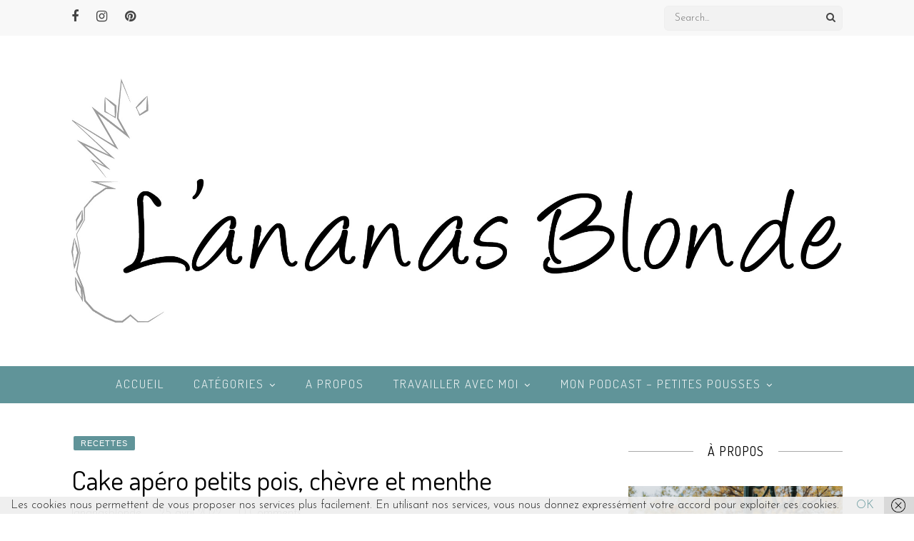

--- FILE ---
content_type: text/html; charset=UTF-8
request_url: https://lananasblonde.com/cake-apero-petits-pois-chevre-menthe/
body_size: 16656
content:
<!DOCTYPE html>
<html lang="fr-FR">
<head>
    	<meta charset="UTF-8">
	<meta http-equiv="X-UA-Compatible" content="IE=edge">
	<meta name="viewport" content="width=device-width, initial-scale=1">

	<link rel="profile" href="http://gmpg.org/xfn/11" />
	
	<link rel="pingback" href="https://lananasblonde.com/xmlrpc.php" />
	
	<meta name='robots' content='index, follow, max-image-preview:large, max-snippet:-1, max-video-preview:-1' />

	<!-- This site is optimized with the Yoast SEO plugin v26.6 - https://yoast.com/wordpress/plugins/seo/ -->
	<title>Cake apéro petits pois, chèvre et menthe - L&#039;ananas blonde</title>
	<meta name="description" content="Une recette de cake apéro aux petits pois, fromage de chèvre et menthe garantie moelleuse et surtout pas sèche." />
	<link rel="canonical" href="https://lananasblonde.com/cake-apero-petits-pois-chevre-menthe/" />
	<meta property="og:locale" content="fr_FR" />
	<meta property="og:type" content="article" />
	<meta property="og:title" content="Cake apéro petits pois, chèvre et menthe - L&#039;ananas blonde" />
	<meta property="og:description" content="Une recette de cake apéro aux petits pois, fromage de chèvre et menthe garantie moelleuse et surtout pas sèche." />
	<meta property="og:url" content="https://lananasblonde.com/cake-apero-petits-pois-chevre-menthe/" />
	<meta property="og:site_name" content="L&#039;ananas blonde" />
	<meta property="article:publisher" content="https://fr-fr.facebook.com/lananasblonde/" />
	<meta property="article:author" content="https://www.facebook.com/lananasblonde/" />
	<meta property="article:published_time" content="2022-04-25T06:00:00+00:00" />
	<meta property="og:image" content="https://lananasblonde.com/wp-content/uploads/2022/04/lananasblonde-cake-sale-petitspois-chevre-menthe-scaled.jpg" />
	<meta property="og:image:width" content="2560" />
	<meta property="og:image:height" content="1707" />
	<meta property="og:image:type" content="image/jpeg" />
	<meta name="author" content="lananasblonde" />
	<meta name="twitter:card" content="summary_large_image" />
	<meta name="twitter:label1" content="Écrit par" />
	<meta name="twitter:data1" content="lananasblonde" />
	<meta name="twitter:label2" content="Durée de lecture estimée" />
	<meta name="twitter:data2" content="3 minutes" />
	<script type="application/ld+json" class="yoast-schema-graph">{"@context":"https://schema.org","@graph":[{"@type":"WebPage","@id":"https://lananasblonde.com/cake-apero-petits-pois-chevre-menthe/","url":"https://lananasblonde.com/cake-apero-petits-pois-chevre-menthe/","name":"Cake apéro petits pois, chèvre et menthe - L&#039;ananas blonde","isPartOf":{"@id":"https://lananasblonde.com/#website"},"primaryImageOfPage":{"@id":"https://lananasblonde.com/cake-apero-petits-pois-chevre-menthe/#primaryimage"},"image":{"@id":"https://lananasblonde.com/cake-apero-petits-pois-chevre-menthe/#primaryimage"},"thumbnailUrl":"https://lananasblonde.com/wp-content/uploads/2022/04/lananasblonde-cake-sale-petitspois-chevre-menthe-scaled.jpg","datePublished":"2022-04-25T06:00:00+00:00","author":{"@id":"https://lananasblonde.com/#/schema/person/5f5c000f3cf986e057b2dd2c98730b8b"},"description":"Une recette de cake apéro aux petits pois, fromage de chèvre et menthe garantie moelleuse et surtout pas sèche.","inLanguage":"fr-FR","potentialAction":[{"@type":"ReadAction","target":["https://lananasblonde.com/cake-apero-petits-pois-chevre-menthe/"]}]},{"@type":"ImageObject","inLanguage":"fr-FR","@id":"https://lananasblonde.com/cake-apero-petits-pois-chevre-menthe/#primaryimage","url":"https://lananasblonde.com/wp-content/uploads/2022/04/lananasblonde-cake-sale-petitspois-chevre-menthe-scaled.jpg","contentUrl":"https://lananasblonde.com/wp-content/uploads/2022/04/lananasblonde-cake-sale-petitspois-chevre-menthe-scaled.jpg","width":2560,"height":1707},{"@type":"WebSite","@id":"https://lananasblonde.com/#website","url":"https://lananasblonde.com/","name":"L&#039;ananas blonde","description":"Écologie, éthique et parentalité","potentialAction":[{"@type":"SearchAction","target":{"@type":"EntryPoint","urlTemplate":"https://lananasblonde.com/?s={search_term_string}"},"query-input":{"@type":"PropertyValueSpecification","valueRequired":true,"valueName":"search_term_string"}}],"inLanguage":"fr-FR"},{"@type":"Person","@id":"https://lananasblonde.com/#/schema/person/5f5c000f3cf986e057b2dd2c98730b8b","name":"lananasblonde","image":{"@type":"ImageObject","inLanguage":"fr-FR","@id":"https://lananasblonde.com/#/schema/person/image/","url":"https://secure.gravatar.com/avatar/35f359763b1c714db438c91fa4f0b294d940387105a528ef73d950da271ebd6d?s=96&d=identicon&r=g","contentUrl":"https://secure.gravatar.com/avatar/35f359763b1c714db438c91fa4f0b294d940387105a528ef73d950da271ebd6d?s=96&d=identicon&r=g","caption":"lananasblonde"},"sameAs":["https://www.lananasblonde.com","https://www.facebook.com/lananasblonde/","https://www.instagram.com/lananasblonde/?hl=fr","https://www.pinterest.fr/lananasblonde/"],"url":"https://lananasblonde.com/author/lananasblonde/"}]}</script>
	<!-- / Yoast SEO plugin. -->


<link rel='dns-prefetch' href='//stats.wp.com' />
<link rel='dns-prefetch' href='//fonts.googleapis.com' />
<link rel='preconnect' href='//c0.wp.com' />
<link rel='preconnect' href='https://fonts.gstatic.com' crossorigin />
<link rel="alternate" type="application/rss+xml" title="L&#039;ananas blonde &raquo; Flux" href="https://lananasblonde.com/feed/" />
<link rel="alternate" type="application/rss+xml" title="L&#039;ananas blonde &raquo; Flux des commentaires" href="https://lananasblonde.com/comments/feed/" />
<link rel="alternate" type="application/rss+xml" title="L&#039;ananas blonde &raquo; Cake apéro petits pois, chèvre et menthe Flux des commentaires" href="https://lananasblonde.com/cake-apero-petits-pois-chevre-menthe/feed/" />
<link rel="alternate" title="oEmbed (JSON)" type="application/json+oembed" href="https://lananasblonde.com/wp-json/oembed/1.0/embed?url=https%3A%2F%2Flananasblonde.com%2Fcake-apero-petits-pois-chevre-menthe%2F" />
<link rel="alternate" title="oEmbed (XML)" type="text/xml+oembed" href="https://lananasblonde.com/wp-json/oembed/1.0/embed?url=https%3A%2F%2Flananasblonde.com%2Fcake-apero-petits-pois-chevre-menthe%2F&#038;format=xml" />
<style id='wp-img-auto-sizes-contain-inline-css' type='text/css'>
img:is([sizes=auto i],[sizes^="auto," i]){contain-intrinsic-size:3000px 1500px}
/*# sourceURL=wp-img-auto-sizes-contain-inline-css */
</style>
<style id='wp-emoji-styles-inline-css' type='text/css'>

	img.wp-smiley, img.emoji {
		display: inline !important;
		border: none !important;
		box-shadow: none !important;
		height: 1em !important;
		width: 1em !important;
		margin: 0 0.07em !important;
		vertical-align: -0.1em !important;
		background: none !important;
		padding: 0 !important;
	}
/*# sourceURL=wp-emoji-styles-inline-css */
</style>
<link rel='stylesheet' id='wp-block-library-css' href='https://c0.wp.com/c/6.9/wp-includes/css/dist/block-library/style.min.css' type='text/css' media='all' />
<style id='classic-theme-styles-inline-css' type='text/css'>
/*! This file is auto-generated */
.wp-block-button__link{color:#fff;background-color:#32373c;border-radius:9999px;box-shadow:none;text-decoration:none;padding:calc(.667em + 2px) calc(1.333em + 2px);font-size:1.125em}.wp-block-file__button{background:#32373c;color:#fff;text-decoration:none}
/*# sourceURL=/wp-includes/css/classic-themes.min.css */
</style>
<link rel='stylesheet' id='mediaelement-css' href='https://c0.wp.com/c/6.9/wp-includes/js/mediaelement/mediaelementplayer-legacy.min.css' type='text/css' media='all' />
<link rel='stylesheet' id='wp-mediaelement-css' href='https://c0.wp.com/c/6.9/wp-includes/js/mediaelement/wp-mediaelement.min.css' type='text/css' media='all' />
<style id='jetpack-sharing-buttons-style-inline-css' type='text/css'>
.jetpack-sharing-buttons__services-list{display:flex;flex-direction:row;flex-wrap:wrap;gap:0;list-style-type:none;margin:5px;padding:0}.jetpack-sharing-buttons__services-list.has-small-icon-size{font-size:12px}.jetpack-sharing-buttons__services-list.has-normal-icon-size{font-size:16px}.jetpack-sharing-buttons__services-list.has-large-icon-size{font-size:24px}.jetpack-sharing-buttons__services-list.has-huge-icon-size{font-size:36px}@media print{.jetpack-sharing-buttons__services-list{display:none!important}}.editor-styles-wrapper .wp-block-jetpack-sharing-buttons{gap:0;padding-inline-start:0}ul.jetpack-sharing-buttons__services-list.has-background{padding:1.25em 2.375em}
/*# sourceURL=https://lananasblonde.com/wp-content/plugins/jetpack/_inc/blocks/sharing-buttons/view.css */
</style>
<style id='global-styles-inline-css' type='text/css'>
:root{--wp--preset--aspect-ratio--square: 1;--wp--preset--aspect-ratio--4-3: 4/3;--wp--preset--aspect-ratio--3-4: 3/4;--wp--preset--aspect-ratio--3-2: 3/2;--wp--preset--aspect-ratio--2-3: 2/3;--wp--preset--aspect-ratio--16-9: 16/9;--wp--preset--aspect-ratio--9-16: 9/16;--wp--preset--color--black: #000000;--wp--preset--color--cyan-bluish-gray: #abb8c3;--wp--preset--color--white: #ffffff;--wp--preset--color--pale-pink: #f78da7;--wp--preset--color--vivid-red: #cf2e2e;--wp--preset--color--luminous-vivid-orange: #ff6900;--wp--preset--color--luminous-vivid-amber: #fcb900;--wp--preset--color--light-green-cyan: #7bdcb5;--wp--preset--color--vivid-green-cyan: #00d084;--wp--preset--color--pale-cyan-blue: #8ed1fc;--wp--preset--color--vivid-cyan-blue: #0693e3;--wp--preset--color--vivid-purple: #9b51e0;--wp--preset--gradient--vivid-cyan-blue-to-vivid-purple: linear-gradient(135deg,rgb(6,147,227) 0%,rgb(155,81,224) 100%);--wp--preset--gradient--light-green-cyan-to-vivid-green-cyan: linear-gradient(135deg,rgb(122,220,180) 0%,rgb(0,208,130) 100%);--wp--preset--gradient--luminous-vivid-amber-to-luminous-vivid-orange: linear-gradient(135deg,rgb(252,185,0) 0%,rgb(255,105,0) 100%);--wp--preset--gradient--luminous-vivid-orange-to-vivid-red: linear-gradient(135deg,rgb(255,105,0) 0%,rgb(207,46,46) 100%);--wp--preset--gradient--very-light-gray-to-cyan-bluish-gray: linear-gradient(135deg,rgb(238,238,238) 0%,rgb(169,184,195) 100%);--wp--preset--gradient--cool-to-warm-spectrum: linear-gradient(135deg,rgb(74,234,220) 0%,rgb(151,120,209) 20%,rgb(207,42,186) 40%,rgb(238,44,130) 60%,rgb(251,105,98) 80%,rgb(254,248,76) 100%);--wp--preset--gradient--blush-light-purple: linear-gradient(135deg,rgb(255,206,236) 0%,rgb(152,150,240) 100%);--wp--preset--gradient--blush-bordeaux: linear-gradient(135deg,rgb(254,205,165) 0%,rgb(254,45,45) 50%,rgb(107,0,62) 100%);--wp--preset--gradient--luminous-dusk: linear-gradient(135deg,rgb(255,203,112) 0%,rgb(199,81,192) 50%,rgb(65,88,208) 100%);--wp--preset--gradient--pale-ocean: linear-gradient(135deg,rgb(255,245,203) 0%,rgb(182,227,212) 50%,rgb(51,167,181) 100%);--wp--preset--gradient--electric-grass: linear-gradient(135deg,rgb(202,248,128) 0%,rgb(113,206,126) 100%);--wp--preset--gradient--midnight: linear-gradient(135deg,rgb(2,3,129) 0%,rgb(40,116,252) 100%);--wp--preset--font-size--small: 13px;--wp--preset--font-size--medium: 20px;--wp--preset--font-size--large: 36px;--wp--preset--font-size--x-large: 42px;--wp--preset--spacing--20: 0.44rem;--wp--preset--spacing--30: 0.67rem;--wp--preset--spacing--40: 1rem;--wp--preset--spacing--50: 1.5rem;--wp--preset--spacing--60: 2.25rem;--wp--preset--spacing--70: 3.38rem;--wp--preset--spacing--80: 5.06rem;--wp--preset--shadow--natural: 6px 6px 9px rgba(0, 0, 0, 0.2);--wp--preset--shadow--deep: 12px 12px 50px rgba(0, 0, 0, 0.4);--wp--preset--shadow--sharp: 6px 6px 0px rgba(0, 0, 0, 0.2);--wp--preset--shadow--outlined: 6px 6px 0px -3px rgb(255, 255, 255), 6px 6px rgb(0, 0, 0);--wp--preset--shadow--crisp: 6px 6px 0px rgb(0, 0, 0);}:where(.is-layout-flex){gap: 0.5em;}:where(.is-layout-grid){gap: 0.5em;}body .is-layout-flex{display: flex;}.is-layout-flex{flex-wrap: wrap;align-items: center;}.is-layout-flex > :is(*, div){margin: 0;}body .is-layout-grid{display: grid;}.is-layout-grid > :is(*, div){margin: 0;}:where(.wp-block-columns.is-layout-flex){gap: 2em;}:where(.wp-block-columns.is-layout-grid){gap: 2em;}:where(.wp-block-post-template.is-layout-flex){gap: 1.25em;}:where(.wp-block-post-template.is-layout-grid){gap: 1.25em;}.has-black-color{color: var(--wp--preset--color--black) !important;}.has-cyan-bluish-gray-color{color: var(--wp--preset--color--cyan-bluish-gray) !important;}.has-white-color{color: var(--wp--preset--color--white) !important;}.has-pale-pink-color{color: var(--wp--preset--color--pale-pink) !important;}.has-vivid-red-color{color: var(--wp--preset--color--vivid-red) !important;}.has-luminous-vivid-orange-color{color: var(--wp--preset--color--luminous-vivid-orange) !important;}.has-luminous-vivid-amber-color{color: var(--wp--preset--color--luminous-vivid-amber) !important;}.has-light-green-cyan-color{color: var(--wp--preset--color--light-green-cyan) !important;}.has-vivid-green-cyan-color{color: var(--wp--preset--color--vivid-green-cyan) !important;}.has-pale-cyan-blue-color{color: var(--wp--preset--color--pale-cyan-blue) !important;}.has-vivid-cyan-blue-color{color: var(--wp--preset--color--vivid-cyan-blue) !important;}.has-vivid-purple-color{color: var(--wp--preset--color--vivid-purple) !important;}.has-black-background-color{background-color: var(--wp--preset--color--black) !important;}.has-cyan-bluish-gray-background-color{background-color: var(--wp--preset--color--cyan-bluish-gray) !important;}.has-white-background-color{background-color: var(--wp--preset--color--white) !important;}.has-pale-pink-background-color{background-color: var(--wp--preset--color--pale-pink) !important;}.has-vivid-red-background-color{background-color: var(--wp--preset--color--vivid-red) !important;}.has-luminous-vivid-orange-background-color{background-color: var(--wp--preset--color--luminous-vivid-orange) !important;}.has-luminous-vivid-amber-background-color{background-color: var(--wp--preset--color--luminous-vivid-amber) !important;}.has-light-green-cyan-background-color{background-color: var(--wp--preset--color--light-green-cyan) !important;}.has-vivid-green-cyan-background-color{background-color: var(--wp--preset--color--vivid-green-cyan) !important;}.has-pale-cyan-blue-background-color{background-color: var(--wp--preset--color--pale-cyan-blue) !important;}.has-vivid-cyan-blue-background-color{background-color: var(--wp--preset--color--vivid-cyan-blue) !important;}.has-vivid-purple-background-color{background-color: var(--wp--preset--color--vivid-purple) !important;}.has-black-border-color{border-color: var(--wp--preset--color--black) !important;}.has-cyan-bluish-gray-border-color{border-color: var(--wp--preset--color--cyan-bluish-gray) !important;}.has-white-border-color{border-color: var(--wp--preset--color--white) !important;}.has-pale-pink-border-color{border-color: var(--wp--preset--color--pale-pink) !important;}.has-vivid-red-border-color{border-color: var(--wp--preset--color--vivid-red) !important;}.has-luminous-vivid-orange-border-color{border-color: var(--wp--preset--color--luminous-vivid-orange) !important;}.has-luminous-vivid-amber-border-color{border-color: var(--wp--preset--color--luminous-vivid-amber) !important;}.has-light-green-cyan-border-color{border-color: var(--wp--preset--color--light-green-cyan) !important;}.has-vivid-green-cyan-border-color{border-color: var(--wp--preset--color--vivid-green-cyan) !important;}.has-pale-cyan-blue-border-color{border-color: var(--wp--preset--color--pale-cyan-blue) !important;}.has-vivid-cyan-blue-border-color{border-color: var(--wp--preset--color--vivid-cyan-blue) !important;}.has-vivid-purple-border-color{border-color: var(--wp--preset--color--vivid-purple) !important;}.has-vivid-cyan-blue-to-vivid-purple-gradient-background{background: var(--wp--preset--gradient--vivid-cyan-blue-to-vivid-purple) !important;}.has-light-green-cyan-to-vivid-green-cyan-gradient-background{background: var(--wp--preset--gradient--light-green-cyan-to-vivid-green-cyan) !important;}.has-luminous-vivid-amber-to-luminous-vivid-orange-gradient-background{background: var(--wp--preset--gradient--luminous-vivid-amber-to-luminous-vivid-orange) !important;}.has-luminous-vivid-orange-to-vivid-red-gradient-background{background: var(--wp--preset--gradient--luminous-vivid-orange-to-vivid-red) !important;}.has-very-light-gray-to-cyan-bluish-gray-gradient-background{background: var(--wp--preset--gradient--very-light-gray-to-cyan-bluish-gray) !important;}.has-cool-to-warm-spectrum-gradient-background{background: var(--wp--preset--gradient--cool-to-warm-spectrum) !important;}.has-blush-light-purple-gradient-background{background: var(--wp--preset--gradient--blush-light-purple) !important;}.has-blush-bordeaux-gradient-background{background: var(--wp--preset--gradient--blush-bordeaux) !important;}.has-luminous-dusk-gradient-background{background: var(--wp--preset--gradient--luminous-dusk) !important;}.has-pale-ocean-gradient-background{background: var(--wp--preset--gradient--pale-ocean) !important;}.has-electric-grass-gradient-background{background: var(--wp--preset--gradient--electric-grass) !important;}.has-midnight-gradient-background{background: var(--wp--preset--gradient--midnight) !important;}.has-small-font-size{font-size: var(--wp--preset--font-size--small) !important;}.has-medium-font-size{font-size: var(--wp--preset--font-size--medium) !important;}.has-large-font-size{font-size: var(--wp--preset--font-size--large) !important;}.has-x-large-font-size{font-size: var(--wp--preset--font-size--x-large) !important;}
:where(.wp-block-post-template.is-layout-flex){gap: 1.25em;}:where(.wp-block-post-template.is-layout-grid){gap: 1.25em;}
:where(.wp-block-term-template.is-layout-flex){gap: 1.25em;}:where(.wp-block-term-template.is-layout-grid){gap: 1.25em;}
:where(.wp-block-columns.is-layout-flex){gap: 2em;}:where(.wp-block-columns.is-layout-grid){gap: 2em;}
:root :where(.wp-block-pullquote){font-size: 1.5em;line-height: 1.6;}
/*# sourceURL=global-styles-inline-css */
</style>
<link rel='stylesheet' id='jpibfi-style-css' href='https://lananasblonde.com/wp-content/plugins/jquery-pin-it-button-for-images/css/client.css?ver=3.0.6' type='text/css' media='all' />
<link rel='stylesheet' id='extendify-utility-styles-css' href='https://lananasblonde.com/wp-content/plugins/extendify/public/build/utility-minimum.css?ver=6.9' type='text/css' media='all' />
<link rel='stylesheet' id='fontawesome-css-css' href='https://lananasblonde.com/wp-content/themes/elpis/css/font-awesome.min.css?ver=6.9' type='text/css' media='all' />
<link rel='stylesheet' id='owl-carousel-css-css' href='https://lananasblonde.com/wp-content/themes/elpis/css/owl.carousel.min.css?ver=6.9' type='text/css' media='all' />
<link rel='stylesheet' id='elpis-style-css' href='https://lananasblonde.com/wp-content/themes/elpis/style.css?ver=6.9' type='text/css' media='all' />
<style id='elpis-style-inline-css' type='text/css'>
#main-nav, .slicknav_menu { background:#609499; }#main-nav, .slicknav_menu { border-color:#FFFFFF; }#main-nav #nav-wrapper .menu li a, #main-nav #nav-wrapper .menu > li.menu-item-has-children > a:after{ color:#FFFFFF; }#main-nav #nav-wrapper .menu li a:hover, #main-nav #nav-wrapper .menu > li.menu-item-has-children:hover > a:after {  color:#FFFFFF; }#main-nav #nav-wrapper .menu .sub-menu, #main-nav #nav-wrapper .menu .children { background: #3D3D3D; }#main-nav #nav-wrapper ul.menu ul a, #main-nav #nav-wrapper .menu ul ul a { border-top: 1px solid #444444; color:#FFFFFF; }#main-nav #nav-wrapper ul.menu ul a:hover, #main-nav #nav-wrapper .menu ul ul a:hover { color: #FFFFFF; background:#609499; }#logo { padding-top:60px; padding-bottom:60px; }#top-bar { background:#F8F8F8; }.slicknav_nav { background:#609499 }.slicknav_nav a { color:#FFFFFF; }.slicknav_menu .slicknav_icon-bar { background-color:#FFFFFF; }#top-social-media a { color:#444444; }#top-social-media a:hover { color:#609499; }#main-search i { color:#444444; }.widget-title { color: #000000;}.widget-title:after { background:#AAAAAA; }.social-widget a { color:#666666; }.social-widget a:hover { color:#609499; }#footer-social { background:#609499; }#footer { background:#000000; }#footer-social a { color:#FFFFFF; }#footer-social a:hover { color:#000000; }.copyright { color:#FFFFFF; }.copyright a { color:#609499; }.tp-post-header h2 a, .tp-post-header h1 { color:#000000; }.tp-post-entry p { color:#444444; }.tp-post-entry h1, .tp-post-entry h2, .tp-post-entry h3, .tp-post-entry h4, .tp-post-entry h5, .tp-post-entry h6 { color:#000000; }.read-more { color:#FFFFFF; }a.read-more:hover { color:#FFFFFF; }.read-more span{ background-color:#000000; border-color:#000000; }a.read-more:hover span { background-color:#609499; border-color:#609499; }.post-share-box.share-buttons a { color:#FFFFFF; background-color: #609499}.post-share-box.share-buttons a:hover { color:#FFFFFF;  background-color: #609499 }.mc4wp-form { background:#F2F2F2; }.mc4wp-form label { color:#444444; }.mc4wp-form button, .mc4wp-form input[type=button], .mc4wp-form input[type=submit] { color:#000000; }.mc4wp-form button:hover, .mc4wp-form input[type=button]:hover, .mc4wp-form input[type=submit]:hover { color:#609499; }.tp-post-header .cat a { color:#FFFFFF; }.tp-post-header .cat a, .post-slider-wrap .cat a { background-color:#609499; }a { color:#609499; }.sticky .tp-post-header h2, .sticky .tp-post-header h1 { color:#609499; }
/*# sourceURL=elpis-style-inline-css */
</style>
<link rel='stylesheet' id='elpis-responsive-css' href='https://lananasblonde.com/wp-content/themes/elpis/css/responsive.css?ver=6.9' type='text/css' media='all' />
<link rel="preload" as="style" href="https://fonts.googleapis.com/css?family=Dosis:200,300,400,500,600,700,800%7CJosefin%20Sans:100,200,300,400,500,600,700,100italic,200italic,300italic,400italic,500italic,600italic,700italic&#038;display=swap&#038;ver=1718716333" /><link rel="stylesheet" href="https://fonts.googleapis.com/css?family=Dosis:200,300,400,500,600,700,800%7CJosefin%20Sans:100,200,300,400,500,600,700,100italic,200italic,300italic,400italic,500italic,600italic,700italic&#038;display=swap&#038;ver=1718716333" media="print" onload="this.media='all'"><noscript><link rel="stylesheet" href="https://fonts.googleapis.com/css?family=Dosis:200,300,400,500,600,700,800%7CJosefin%20Sans:100,200,300,400,500,600,700,100italic,200italic,300italic,400italic,500italic,600italic,700italic&#038;display=swap&#038;ver=1718716333" /></noscript><script type="text/javascript" src="https://c0.wp.com/c/6.9/wp-includes/js/jquery/jquery.min.js" id="jquery-core-js"></script>
<script type="text/javascript" src="https://c0.wp.com/c/6.9/wp-includes/js/jquery/jquery-migrate.min.js" id="jquery-migrate-js"></script>
<link rel="https://api.w.org/" href="https://lananasblonde.com/wp-json/" /><link rel="alternate" title="JSON" type="application/json" href="https://lananasblonde.com/wp-json/wp/v2/posts/10923" /><link rel="EditURI" type="application/rsd+xml" title="RSD" href="https://lananasblonde.com/xmlrpc.php?rsd" />
<link rel='shortlink' href='https://lananasblonde.com/?p=10923' />
<meta name="generator" content="Redux 4.5.9" /><style type="text/css">
	a.pinit-button.custom span {
		}

	.pinit-hover {
		opacity: 0.8 !important;
		filter: alpha(opacity=80) !important;
	}
	a.pinit-button {
	border-bottom: 0 !important;
	box-shadow: none !important;
	margin-bottom: 0 !important;
}
a.pinit-button::after {
    display: none;
}</style>
			<script>
		//Autumn_check Weather effect Start
		 
		//Autumn_check Weather effect End
	</script>
	<script>
		//winter_check Start
			//Winter snow Falling Start
			 
			//Winter Falling End
		//winter_check end
	</script>
	<style>
		.we-flake{
			color:  !important;
		}
	</style>
	<script>
		// spring_check Effect End
		 
	</script>
	<script>
		// summer_check Effect Start
		  //summer_check Effect End
	</script>
	<script>
		//halloween_check  Start
		 
	  //halloween_check End
	</script>
	<script>
		//rainy_check Start
			 
	  //rainy_check end
	</script>
	<script>
		//thanks_giving_check start
			 
		//thanks_giving_check end
	</script>
	<script>
		//valentine_check start
			 
		//valentine_check End
	</script>
	<script>
		//new_year_check start
			 
		//new_year_check end
	</script>
	<style>img#wpstats{display:none}</style>
		<meta name="generator" content="Elementor 3.33.6; features: additional_custom_breakpoints; settings: css_print_method-external, google_font-enabled, font_display-auto">
			<style>
				.e-con.e-parent:nth-of-type(n+4):not(.e-lazyloaded):not(.e-no-lazyload),
				.e-con.e-parent:nth-of-type(n+4):not(.e-lazyloaded):not(.e-no-lazyload) * {
					background-image: none !important;
				}
				@media screen and (max-height: 1024px) {
					.e-con.e-parent:nth-of-type(n+3):not(.e-lazyloaded):not(.e-no-lazyload),
					.e-con.e-parent:nth-of-type(n+3):not(.e-lazyloaded):not(.e-no-lazyload) * {
						background-image: none !important;
					}
				}
				@media screen and (max-height: 640px) {
					.e-con.e-parent:nth-of-type(n+2):not(.e-lazyloaded):not(.e-no-lazyload),
					.e-con.e-parent:nth-of-type(n+2):not(.e-lazyloaded):not(.e-no-lazyload) * {
						background-image: none !important;
					}
				}
			</style>
			<link rel="icon" href="https://lananasblonde.com/wp-content/uploads/2017/07/e399d800-8933-46db-af0b-dc0fd00aae3c-70x70.jpg" sizes="32x32" />
<link rel="icon" href="https://lananasblonde.com/wp-content/uploads/2017/07/e399d800-8933-46db-af0b-dc0fd00aae3c-300x300.jpg" sizes="192x192" />
<link rel="apple-touch-icon" href="https://lananasblonde.com/wp-content/uploads/2017/07/e399d800-8933-46db-af0b-dc0fd00aae3c-300x300.jpg" />
<meta name="msapplication-TileImage" content="https://lananasblonde.com/wp-content/uploads/2017/07/e399d800-8933-46db-af0b-dc0fd00aae3c-300x300.jpg" />
<style id="elpis_option-dynamic-css" title="dynamic-css" class="redux-options-output">#nav-wrapper .menu li a, .slicknav_nav ul, .slicknav_nav li a, #top-today-date{font-family:Dosis;font-weight:300;font-style:normal;}.post-meta, .post-meta > span, .date, .post-date, .post-footer .read-more, .classic-blog .read-more, .grid-item .read-more, .large-post .read-more{font-family:"Josefin Sans";font-weight:300;font-style:normal;}h1, h2, h3, h4, h5, h5, h6, 
                            .read-more-btn, .post-share .post-share-comments, .about-title, #footer-social a, .read-more, 
                            .post-comments span.reply a, .widget .tagcloud a, .pagination a, 
                            .post-tags a, .slicknav_nav a, .post-pagination a, #respond #submit{font-family:Dosis;font-weight:400;font-style:normal;}body, input, textarea{font-family:"Josefin Sans";font-weight:300;font-style:normal;}</style>	
</head>

<body class="wp-singular post-template-default single single-post postid-10923 single-format-standard wp-theme-elpis elementor-default elementor-kit-9163">

	<div id="top-bar">
		
		<div class="container">
            <div id="top-left">
                
    			    			<div id="top-social-media" >
    			
    				<a href="http://facebook.com/lananasblonde" target="_blank"><i class="fa fa-facebook"></i></a>    				    				<a href="http://instagram.com/lananasblonde" target="_blank"><i class="fa fa-instagram"></i></a>    				<a href="http://pinterest.com/lananasblonde" target="_blank"><i class="fa fa-pinterest"></i></a>    				    				    				    				    				    				    				    				    				    				
    			</div>
    			            </div>
            			<div id="main-search" class="clearfix">
				<div class="main-search-form">
					<form role="search" method="get" id="searchform" action="https://lananasblonde.com/">
		<input type="text" placeholder="Search..." name="s" id="s" />
        <span class="search"><i class="fa fa-search"></i></span>
</form>				</div>
			</div>
					</div>
		
	</div>
	
	<header id="header" >
		
		<div class="container">
			
			<div id="logo">
									
											<h2><a href="https://lananasblonde.com/"><img src="https://lananasblonde.com/wp-content/uploads/2017/07/lananasblonde-blog-toulon.jpg" alt="L&#039;ananas blonde" /></a></h2>
										
								
			</div>
            
		</div>
        
        <div id="main-nav" class="clearfix">
            <div id="nav-wrapper">
			    <ul id="menu-menu-1" class="main-menu menu"><li id="menu-item-3492" class="menu-item menu-item-type-custom menu-item-object-custom menu-item-home menu-item-3492"><a href="http://lananasblonde.com/">Accueil</a></li>
<li id="menu-item-3519" class="menu-item menu-item-type-custom menu-item-object-custom menu-item-has-children menu-item-3519"><a href="http://www.lananasblonde.com">Catégories</a>
<ul class="sub-menu">
	<li id="menu-item-11384" class="menu-item menu-item-type-taxonomy menu-item-object-category menu-item-11384"><a href="https://lananasblonde.com/category/noel-ecolo/">Noël écolo</a></li>
	<li id="menu-item-3511" class="menu-item menu-item-type-taxonomy menu-item-object-category menu-item-3511"><a href="https://lananasblonde.com/category/beaute/">Beauté</a></li>
	<li id="menu-item-5515" class="menu-item menu-item-type-taxonomy menu-item-object-category menu-item-5515"><a href="https://lananasblonde.com/category/bien-etre/">Bien être</a></li>
	<li id="menu-item-3500" class="menu-item menu-item-type-taxonomy menu-item-object-category current-post-ancestor current-menu-parent current-post-parent menu-item-3500"><a href="https://lananasblonde.com/category/recettes/">Recettes</a></li>
	<li id="menu-item-3510" class="menu-item menu-item-type-taxonomy menu-item-object-category menu-item-3510"><a href="https://lananasblonde.com/category/green-life/">Green life</a></li>
	<li id="menu-item-8102" class="menu-item menu-item-type-taxonomy menu-item-object-category menu-item-8102"><a href="https://lananasblonde.com/category/humeur/">Humeur</a></li>
	<li id="menu-item-10980" class="menu-item menu-item-type-taxonomy menu-item-object-category menu-item-10980"><a href="https://lananasblonde.com/category/mes-adresses/">Mes adresses</a></li>
	<li id="menu-item-8101" class="menu-item menu-item-type-taxonomy menu-item-object-category menu-item-8101"><a href="https://lananasblonde.com/category/slow-fashion/">Slow Fashion</a></li>
	<li id="menu-item-3509" class="menu-item menu-item-type-taxonomy menu-item-object-category menu-item-3509"><a href="https://lananasblonde.com/category/voyage/">Voyage</a></li>
	<li id="menu-item-10332" class="menu-item menu-item-type-taxonomy menu-item-object-category menu-item-10332"><a href="https://lananasblonde.com/category/vie-de-parent/">Vie de Parent</a></li>
</ul>
</li>
<li id="menu-item-10979" class="menu-item menu-item-type-post_type menu-item-object-page menu-item-10979"><a href="https://lananasblonde.com/a-propos-lananasblonde/">A propos</a></li>
<li id="menu-item-11014" class="menu-item menu-item-type-custom menu-item-object-custom menu-item-home menu-item-has-children menu-item-11014"><a href="https://lananasblonde.com">Travailler avec moi</a>
<ul class="sub-menu">
	<li id="menu-item-10978" class="menu-item menu-item-type-post_type menu-item-object-page menu-item-10978"><a href="https://lananasblonde.com/creation-contenus/">Création de contenus</a></li>
	<li id="menu-item-11064" class="menu-item menu-item-type-post_type menu-item-object-page menu-item-11064"><a href="https://lananasblonde.com/formations-instagram/">Formations Instagram</a></li>
	<li id="menu-item-11222" class="menu-item menu-item-type-post_type menu-item-object-page menu-item-11222"><a href="https://lananasblonde.com/redaction-web/">Rédaction Web</a></li>
	<li id="menu-item-11090" class="menu-item menu-item-type-post_type menu-item-object-page menu-item-11090"><a href="https://lananasblonde.com/community-management/">Community Management</a></li>
</ul>
</li>
<li id="menu-item-11383" class="menu-item menu-item-type-taxonomy menu-item-object-category menu-item-has-children menu-item-11383"><a href="https://lananasblonde.com/category/mon-podcast-petites-pousses/">Mon podcast &#8211; Petites Pousses</a>
<ul class="sub-menu">
	<li id="menu-item-11385" class="menu-item menu-item-type-taxonomy menu-item-object-category menu-item-11385"><a href="https://lananasblonde.com/category/mon-podcast-petites-pousses/petites-pousses-saison-1/">Saison 1</a></li>
	<li id="menu-item-12030" class="menu-item menu-item-type-taxonomy menu-item-object-category menu-item-12030"><a href="https://lananasblonde.com/category/mon-podcast-petites-pousses/saison-2/">Saison 2</a></li>
	<li id="menu-item-12421" class="menu-item menu-item-type-taxonomy menu-item-object-category menu-item-12421"><a href="https://lananasblonde.com/category/mon-podcast-petites-pousses/saison-3/">Saison 3</a></li>
</ul>
</li>
</ul>            </div>
            <div class="main-menu-mobile"></div>
		</div>
		
	</header>	
	<div class="container">
		
		<div id="content">
			
						
			<div id="tp-side-content" >
			
								
					<article id="post-10923" class="large-post post-10923 post type-post status-publish format-standard has-post-thumbnail hentry category-recettes tag-sans-lactose tag-vegetarien">
    	
	
    <div class="tp-post-header">
		
				<span class="cat"><a href="https://lananasblonde.com/category/recettes/" rel="category tag">Recettes</a></span>
				
					<h1>Cake apéro petits pois, chèvre et menthe</h1>
				
				<div class="post-meta">
                                
                        <span class="post-author"><a href="https://lananasblonde.com/author/lananasblonde/" title="Articles par lananasblonde" rel="author">lananasblonde</a> </span>
                                    
                        <span class="post-date">25 avril 2022</span>
                        
                        
            <span><a href="https://lananasblonde.com/cake-apero-petits-pois-chevre-menthe/#respond">0 Comments</a> </span>
                    
        </div>
				
	</div>
    
			
						<div class="tp-post-thumb">
							<input class="jpibfi" type="hidden"><img fetchpriority="high" width="1080" height="720" src="https://lananasblonde.com/wp-content/uploads/2022/04/lananasblonde-cake-sale-petitspois-chevre-menthe-1080x720.jpg" class="attachment-full-thumb size-full-thumb wp-post-image" alt="" decoding="async" srcset="https://lananasblonde.com/wp-content/uploads/2022/04/lananasblonde-cake-sale-petitspois-chevre-menthe-1080x720.jpg 1080w, https://lananasblonde.com/wp-content/uploads/2022/04/lananasblonde-cake-sale-petitspois-chevre-menthe-300x200.jpg 300w, https://lananasblonde.com/wp-content/uploads/2022/04/lananasblonde-cake-sale-petitspois-chevre-menthe-1024x683.jpg 1024w, https://lananasblonde.com/wp-content/uploads/2022/04/lananasblonde-cake-sale-petitspois-chevre-menthe-768x512.jpg 768w, https://lananasblonde.com/wp-content/uploads/2022/04/lananasblonde-cake-sale-petitspois-chevre-menthe-1536x1024.jpg 1536w, https://lananasblonde.com/wp-content/uploads/2022/04/lananasblonde-cake-sale-petitspois-chevre-menthe-2048x1365.jpg 2048w" sizes="(max-width: 1080px) 100vw, 1080px" data-jpibfi-post-excerpt="" data-jpibfi-post-url="https://lananasblonde.com/cake-apero-petits-pois-chevre-menthe/" data-jpibfi-post-title="Cake apéro petits pois, chèvre et menthe" data-jpibfi-src="https://lananasblonde.com/wp-content/uploads/2022/04/lananasblonde-cake-sale-petitspois-chevre-menthe-1080x720.jpg" >					</div>
						
	    
	<div class="tp-post-entry elpis-dropcap-enabled">
		
				
			<input class="jpibfi" type="hidden">
<p>Pendant des années, la seule image qui me venait lorsque l&#8217;on me parlait de cake apéro était celui de ma mère au jambon et aux olives vertes très &#8220;estouffe garrigue&#8221; comme on dit chez nous (pardon Maman). Je n&#8217;étais donc pas du tout fan des cakes en version salée jusqu&#8217;au jour où j&#8217;ai trouvé une base qui me correspondait bien. Pour un apéritif dinatoire, un brunch ou un repas complet avec une salade verte, je vous garantie que ce cake petits pois, chèvre, menthe est bien moelleux et surtout pas sec.</p>



<span id="more-10923"></span>



<h2 class="wp-block-heading">Les ingrédients</h2>



<ul class="wp-block-list"><li>180 grammes de farine de blé</li><li>un sachet de poudre à lever</li><li>3 oeufs</li><li>10 cl de lait végétal</li><li>5 cl d&#8217;huile d&#8217;olive</li><li>100 gr de petits pois surgelés</li><li>100 gr de chèvre frais type petit Billy</li><li>une poignée de feuilles de menthe</li><li>1/2 cuillère à café de sel</li><li>quelques tours de poivre de moulin</li></ul>



<h2 class="wp-block-heading">La préparation du cake apéro</h2>



<ul class="wp-block-list"><li>Préchauffez votre four à 180 degrés.</li><li>Mélangez la farine, la poudre à lever, sel et poivre.</li><li>Battez les oeufs dans un saladier, puis ajoutez le lait végétal et l’huile d’olive.</li><li>Mélangez la partie liquide avec la partie solide.</li><li>Ajoutez la garniture : les petits pois (non décongelés), le fromage de chèvre en petits morceaux et les feuilles de menthe ciselées.</li><li>Huilez et farinez un moule à cake puis versez la préparation dedans.</li><li>Enfournez 40 minutes.</li><li>Attendez qu’il refroidisse un peu puis démoulez le sur une grille et laissez complètement refroidir avant de le trancher.</li></ul>



<p><em>Retrouvez facilement cette recette en l&#8217;épinglant sur <a href="https://www.pinterest.fr/lananasblonde/_created/" target="_blank" rel="noreferrer noopener nofollow">Pinterest</a> :</em></p>



<figure class="wp-block-gallery has-nested-images columns-default is-cropped wp-block-gallery-1 is-layout-flex wp-block-gallery-is-layout-flex">
<figure class="wp-block-image size-large"><img decoding="async" width="1000" height="1500" data-id="10940" src="https://lananasblonde.com/wp-content/uploads/2022/04/lananasblonde-cake-sale-petitspois-chevre-menthe.png" alt="" class="wp-image-10940" data-jpibfi-post-excerpt="" data-jpibfi-post-url="https://lananasblonde.com/cake-apero-petits-pois-chevre-menthe/" data-jpibfi-post-title="Cake apéro petits pois, chèvre et menthe" data-jpibfi-src="https://lananasblonde.com/wp-content/uploads/2022/04/lananasblonde-cake-sale-petitspois-chevre-menthe.png" srcset="https://lananasblonde.com/wp-content/uploads/2022/04/lananasblonde-cake-sale-petitspois-chevre-menthe.png 1000w, https://lananasblonde.com/wp-content/uploads/2022/04/lananasblonde-cake-sale-petitspois-chevre-menthe-200x300.png 200w, https://lananasblonde.com/wp-content/uploads/2022/04/lananasblonde-cake-sale-petitspois-chevre-menthe-683x1024.png 683w, https://lananasblonde.com/wp-content/uploads/2022/04/lananasblonde-cake-sale-petitspois-chevre-menthe-768x1152.png 768w" sizes="(max-width: 1000px) 100vw, 1000px" /></figure>



<figure class="wp-block-image size-large"><img decoding="async" width="1000" height="1500" data-id="10939" src="https://lananasblonde.com/wp-content/uploads/2022/04/lananasblonde-cake-brunch-petits-pois-chevre-menthe.png" alt="" class="wp-image-10939" data-jpibfi-post-excerpt="" data-jpibfi-post-url="https://lananasblonde.com/cake-apero-petits-pois-chevre-menthe/" data-jpibfi-post-title="Cake apéro petits pois, chèvre et menthe" data-jpibfi-src="https://lananasblonde.com/wp-content/uploads/2022/04/lananasblonde-cake-brunch-petits-pois-chevre-menthe.png" srcset="https://lananasblonde.com/wp-content/uploads/2022/04/lananasblonde-cake-brunch-petits-pois-chevre-menthe.png 1000w, https://lananasblonde.com/wp-content/uploads/2022/04/lananasblonde-cake-brunch-petits-pois-chevre-menthe-200x300.png 200w, https://lananasblonde.com/wp-content/uploads/2022/04/lananasblonde-cake-brunch-petits-pois-chevre-menthe-683x1024.png 683w, https://lananasblonde.com/wp-content/uploads/2022/04/lananasblonde-cake-brunch-petits-pois-chevre-menthe-768x1152.png 768w" sizes="(max-width: 1000px) 100vw, 1000px" /></figure>



<figure class="wp-block-image size-large"><img loading="lazy" decoding="async" width="1000" height="1500" data-id="10938" src="https://lananasblonde.com/wp-content/uploads/2022/04/lananasblonde-cake-apero-petitspois-chevre-menthe.png" alt="" class="wp-image-10938" data-jpibfi-post-excerpt="" data-jpibfi-post-url="https://lananasblonde.com/cake-apero-petits-pois-chevre-menthe/" data-jpibfi-post-title="Cake apéro petits pois, chèvre et menthe" data-jpibfi-src="https://lananasblonde.com/wp-content/uploads/2022/04/lananasblonde-cake-apero-petitspois-chevre-menthe.png" srcset="https://lananasblonde.com/wp-content/uploads/2022/04/lananasblonde-cake-apero-petitspois-chevre-menthe.png 1000w, https://lananasblonde.com/wp-content/uploads/2022/04/lananasblonde-cake-apero-petitspois-chevre-menthe-200x300.png 200w, https://lananasblonde.com/wp-content/uploads/2022/04/lananasblonde-cake-apero-petitspois-chevre-menthe-683x1024.png 683w, https://lananasblonde.com/wp-content/uploads/2022/04/lananasblonde-cake-apero-petitspois-chevre-menthe-768x1152.png 768w" sizes="(max-width: 1000px) 100vw, 1000px" /></figure>
</figure>



<p>Bon appétit et bon apéro !</p>



<div class="wp-block-image"><figure class="alignright size-full"><img loading="lazy" decoding="async" width="200" height="200" src="https://lananasblonde.com/wp-content/uploads/2021/01/Pauline-e1632390795881.png" alt="" class="wp-image-10083" data-jpibfi-post-excerpt="" data-jpibfi-post-url="https://lananasblonde.com/cake-apero-petits-pois-chevre-menthe/" data-jpibfi-post-title="Cake apéro petits pois, chèvre et menthe" data-jpibfi-src="https://lananasblonde.com/wp-content/uploads/2021/01/Pauline-e1632390795881.png" ></figure></div>



<p></p>
			
				
				
									<div class="post-tags">
				<a href="https://lananasblonde.com/tag/sans-lactose/" rel="tag">Sans lactose</a><a href="https://lananasblonde.com/tag/vegetarien/" rel="tag">Végétarien</a>			</div>
			
						
	</div>
	
        
		
    	<div class="post-share">
    		
    		    		<div class="post-share-box share-buttons">
    			<a target="_blank" href="https://www.facebook.com/sharer/sharer.php?u=https://lananasblonde.com/cake-apero-petits-pois-chevre-menthe/"><i class="fa fa-facebook"></i></a>
    			<a target="_blank" href="https://twitter.com/intent/tweet?text=Check%20out%20this%20article:%20Cake+ap%C3%A9ro+petits+pois%2C+ch%C3%A8vre+et+menthe&url=https://lananasblonde.com/cake-apero-petits-pois-chevre-menthe/"><i class="fa fa-twitter"></i></a>
    			    			<a data-pin-do="none" target="_blank" href="https://pinterest.com/pin/create/button/?url=https://lananasblonde.com/cake-apero-petits-pois-chevre-menthe/&media=https://lananasblonde.com/wp-content/uploads/2022/04/lananasblonde-cake-sale-petitspois-chevre-menthe-scaled.jpg"><i class="fa fa-pinterest"></i></a>
    			<a target="_blank" href="https://plus.google.com/share?url=https://lananasblonde.com/cake-apero-petits-pois-chevre-menthe/"><i class="fa fa-google-plus"></i></a>
    		</div>
    		    		
    	</div>
    		
        
    			<div class="post-pagination">
	
		<a href="https://lananasblonde.com/batch-cooking-bebe/" class="prev">Previous Post</a>
		
		<a href="https://lananasblonde.com/chili-vegan-express-fajitas-maison/" class="next">Next Post</a>
		
</div>
		    
				<div class="post-author-box">
		
	<div class="author-img">
		<img alt='' src='https://secure.gravatar.com/avatar/35f359763b1c714db438c91fa4f0b294d940387105a528ef73d950da271ebd6d?s=100&#038;d=identicon&#038;r=g' srcset='https://secure.gravatar.com/avatar/35f359763b1c714db438c91fa4f0b294d940387105a528ef73d950da271ebd6d?s=200&#038;d=identicon&#038;r=g 2x' class='avatar avatar-100 photo' height='100' width='100' decoding='async'/>	</div>
	
	<div class="author-content">
		<h5><a href="https://lananasblonde.com/author/lananasblonde/" title="Articles par lananasblonde" rel="author">lananasblonde</a></h5>
		<p></p>
		<a target="_blank" class="author-social" href="http://facebook.com/https://www.facebook.com/lananasblonde/"><i class="fa fa-facebook"></i></a>				<a target="_blank" class="author-social" href="http://instagram.com/https://www.instagram.com/lananasblonde/?hl=fr"><i class="fa fa-instagram"></i></a>				<a target="_blank" class="author-social" href="http://pinterest.com/https://www.pinterest.fr/lananasblonde/"><i class="fa fa-pinterest"></i></a>			</div>
	
</div>
			
						<div class="post-related"><div class="post-box"><h4 class="post-box-title"><span>Related Posts</span></h4></div>
						<div class="item-related">
					
										<a href="https://lananasblonde.com/pancakes-vegan/"><input class="jpibfi" type="hidden"><img width="520" height="400" src="https://lananasblonde.com/wp-content/uploads/2020/03/lananasblonde-pancake-vegan-sans-gluten_2745-520x400.jpg" class="attachment-misc-thumb size-misc-thumb wp-post-image" alt="" decoding="async" data-jpibfi-post-excerpt="" data-jpibfi-post-url="https://lananasblonde.com/pancakes-vegan/" data-jpibfi-post-title="Pancakes vegan" data-jpibfi-src="https://lananasblonde.com/wp-content/uploads/2020/03/lananasblonde-pancake-vegan-sans-gluten_2745-520x400.jpg" ></a>
										
					<h3><a href="https://lananasblonde.com/pancakes-vegan/">Pancakes vegan</a></h3>
					<span class="date">4 avril 2020</span>
					
				</div>
						<div class="item-related">
					
										<a href="https://lananasblonde.com/pancakes-vegan-et-sans-gluten-a-la-patate-douce/"><input class="jpibfi" type="hidden"><img width="520" height="400" src="https://lananasblonde.com/wp-content/uploads/2024/10/Banniere-pancakes-patate-douce-520x400.png" class="attachment-misc-thumb size-misc-thumb wp-post-image" alt="" decoding="async" data-jpibfi-post-excerpt="" data-jpibfi-post-url="https://lananasblonde.com/pancakes-vegan-et-sans-gluten-a-la-patate-douce/" data-jpibfi-post-title="Pancakes vegan et sans gluten à la patate douce" data-jpibfi-src="https://lananasblonde.com/wp-content/uploads/2024/10/Banniere-pancakes-patate-douce-520x400.png" ></a>
										
					<h3><a href="https://lananasblonde.com/pancakes-vegan-et-sans-gluten-a-la-patate-douce/">Pancakes vegan et sans gluten à la patate douce</a></h3>
					<span class="date">29 octobre 2024</span>
					
				</div>
						<div class="item-related">
					
										<a href="https://lananasblonde.com/sables-noel-vegan/"><input class="jpibfi" type="hidden"><img width="520" height="400" src="https://lananasblonde.com/wp-content/uploads/2023/12/lananasblonde-sables-biscuits-noel-vegan-520x400.jpg" class="attachment-misc-thumb size-misc-thumb wp-post-image" alt="" decoding="async" data-jpibfi-post-excerpt="" data-jpibfi-post-url="https://lananasblonde.com/sables-noel-vegan/" data-jpibfi-post-title="Sablés de Noël vegan" data-jpibfi-src="https://lananasblonde.com/wp-content/uploads/2023/12/lananasblonde-sables-biscuits-noel-vegan-520x400.jpg" ></a>
										
					<h3><a href="https://lananasblonde.com/sables-noel-vegan/">Sablés de Noël vegan</a></h3>
					<span class="date">7 décembre 2023</span>
					
				</div>
		</div>			
	
<div class="post-comments" id="comments">
	
	<div class="post-box"><h4 class="post-box-title"><span>No Comments</span></h4></div><div class='comments'></div><div id='comments_pagination'></div>	<div id="respond" class="comment-respond">
		<h3 id="reply-title" class="comment-reply-title">Leave a Reply <small><a rel="nofollow" id="cancel-comment-reply-link" href="/cake-apero-petits-pois-chevre-menthe/#respond" style="display:none;">Cancel Reply</a></small></h3><form action="https://lananasblonde.com/wp-comments-post.php" method="post" id="commentform" class="comment-form"><p class="comment-form-comment"><textarea id="comment" name="comment" cols="45" rows="8" aria-required="true" placeholder="Comment"></textarea></p><p class="comment-form-author"><label for="author">Nom <span class="required">*</span></label> <input id="author" name="author" type="text" value="" size="30" maxlength="245" autocomplete="name" required="required" /></p>
<p class="comment-form-email"><label for="email">E-mail <span class="required">*</span></label> <input id="email" name="email" type="text" value="" size="30" maxlength="100" autocomplete="email" required="required" /></p>
<p class="comment-form-url"><label for="url">Site web</label> <input id="url" name="url" type="text" value="" size="30" maxlength="200" autocomplete="url" /></p>
<p class="form-submit"><input name="submit" type="submit" id="submit" class="submit" value="Post Comment" /> <input type='hidden' name='comment_post_ID' value='10923' id='comment_post_ID' />
<input type='hidden' name='comment_parent' id='comment_parent' value='0' />
</p><p style="display: none;"><input type="hidden" id="akismet_comment_nonce" name="akismet_comment_nonce" value="aa310223f0" /></p><p style="display: none !important;" class="akismet-fields-container" data-prefix="ak_"><label>&#916;<textarea name="ak_hp_textarea" cols="45" rows="8" maxlength="100"></textarea></label><input type="hidden" id="ak_js_1" name="ak_js" value="19"/><script>document.getElementById( "ak_js_1" ).setAttribute( "value", ( new Date() ).getTime() );</script></p></form>	</div><!-- #respond -->
	

</div> <!-- end comments div -->
	
</article>						
								
								
			</div>

<aside id="sidebar">
	
	<div id="elpis_about_widget-4" class="widget elpis_about_widget"><h4 class="widget-title"><span>À propos</span></h4>			
			<div class="about-widget">
				
								<div class="about-img">
					<img src="https://lananasblonde.com/wp-content/uploads/2024/01/IMG_8043-scaled.jpg" alt="À propos" />
				</div>
								
								<p>Pauline, 36 ans, créatrice de contenus engagés sur les réseaux sociaux, podcasteuse indépendante et jeune maman. Sur ce blog vous trouverez toutes mes recettes et astuces écolo pour une vie plus slow. Écoutez aussi directement les épisodes de mon podcast "Petites Pousses" qui parle d'écologie et de parentalité et abonnez-vous à ma newsletter Chicorée latte pour découvrir les coulisses de ma vie d'entrepreneure et daronne qui fait de son mieux.</p>
								
								
			</div> <!-- Close About Widget -->
			
		</div><div id="block-14" class="widget widget_block">
<div class="wp-block-buttons is-content-justification-center is-layout-flex wp-container-core-buttons-is-layout-16018d1d wp-block-buttons-is-layout-flex">
<div class="wp-block-button"><a class="wp-block-button__link has-text-align-center wp-element-button" href="https://b02649d0.sibforms.com/serve/[base64]" target="_blank" rel="noreferrer noopener">S'abonner à la Newsletter</a></div>
</div>
</div><div id="categories-4" class="widget widget_categories"><h4 class="widget-title"><span>Catégories</span></h4>
			<ul>
					<li class="cat-item cat-item-13"><a href="https://lananasblonde.com/category/beaute/">Beauté</a>
</li>
	<li class="cat-item cat-item-117"><a href="https://lananasblonde.com/category/bien-etre/">Bien être</a>
</li>
	<li class="cat-item cat-item-7"><a href="https://lananasblonde.com/category/green-life/">Green life</a>
</li>
	<li class="cat-item cat-item-123"><a href="https://lananasblonde.com/category/humeur/">Humeur</a>
</li>
	<li class="cat-item cat-item-65"><a href="https://lananasblonde.com/category/mes-adresses/">Mes adresses</a>
</li>
	<li class="cat-item cat-item-141"><a href="https://lananasblonde.com/category/mon-podcast-petites-pousses/">Mon podcast &#8211; Petites Pousses</a>
<ul class='children'>
	<li class="cat-item cat-item-142"><a href="https://lananasblonde.com/category/mon-podcast-petites-pousses/petites-pousses-saison-1/">Saison 1</a>
</li>
	<li class="cat-item cat-item-154"><a href="https://lananasblonde.com/category/mon-podcast-petites-pousses/saison-2/">Saison 2</a>
</li>
	<li class="cat-item cat-item-158"><a href="https://lananasblonde.com/category/mon-podcast-petites-pousses/saison-3/">Saison 3</a>
</li>
</ul>
</li>
	<li class="cat-item cat-item-136"><a href="https://lananasblonde.com/category/noel-ecolo/">Noël écolo</a>
</li>
	<li class="cat-item cat-item-6"><a href="https://lananasblonde.com/category/recettes/">Recettes</a>
</li>
	<li class="cat-item cat-item-125"><a href="https://lananasblonde.com/category/slow-fashion/">Slow Fashion</a>
</li>
	<li class="cat-item cat-item-135"><a href="https://lananasblonde.com/category/vie-de-parent/">Vie de Parent</a>
</li>
	<li class="cat-item cat-item-66"><a href="https://lananasblonde.com/category/voyage/">Voyage</a>
</li>
			</ul>

			</div><div id="tag_cloud-2" class="widget widget_tag_cloud"><h4 class="widget-title"><span>Étiquettes</span></h4><div class="tagcloud"><a href="https://lananasblonde.com/tag/cheveux/" class="tag-cloud-link tag-link-121 tag-link-position-1" style="font-size: 12.421052631579pt;" aria-label="Beauté des cheveux (7 éléments)">Beauté des cheveux</a>
<a href="https://lananasblonde.com/tag/cosmetique-naturelle/" class="tag-cloud-link tag-link-122 tag-link-position-2" style="font-size: 16.768421052632pt;" aria-label="Cosmétique naturelle (30 éléments)">Cosmétique naturelle</a>
<a href="https://lananasblonde.com/tag/hygiene-soin/" class="tag-cloud-link tag-link-130 tag-link-position-3" style="font-size: 15.073684210526pt;" aria-label="Hygiène et soin du corps (17 éléments)">Hygiène et soin du corps</a>
<a href="https://lananasblonde.com/tag/maison/" class="tag-cloud-link tag-link-113 tag-link-position-4" style="font-size: 16.105263157895pt;" aria-label="Maison (24 éléments)">Maison</a>
<a href="https://lananasblonde.com/tag/maquillage/" class="tag-cloud-link tag-link-131 tag-link-position-5" style="font-size: 10.947368421053pt;" aria-label="Maquillage (4 éléments)">Maquillage</a>
<a href="https://lananasblonde.com/tag/maternite/" class="tag-cloud-link tag-link-133 tag-link-position-6" style="font-size: 18.978947368421pt;" aria-label="Maternité (60 éléments)">Maternité</a>
<a href="https://lananasblonde.com/tag/minimalisme/" class="tag-cloud-link tag-link-127 tag-link-position-7" style="font-size: 17.505263157895pt;" aria-label="Minimalisme (38 éléments)">Minimalisme</a>
<a href="https://lananasblonde.com/tag/mode-ethique/" class="tag-cloud-link tag-link-126 tag-link-position-8" style="font-size: 14.263157894737pt;" aria-label="Mode éthique (13 éléments)">Mode éthique</a>
<a href="https://lananasblonde.com/tag/meditation/" class="tag-cloud-link tag-link-129 tag-link-position-9" style="font-size: 8pt;" aria-label="Méditation (1 élément)">Méditation</a>
<a href="https://lananasblonde.com/tag/naturopathie/" class="tag-cloud-link tag-link-128 tag-link-position-10" style="font-size: 14.263157894737pt;" aria-label="Naturopathie (13 éléments)">Naturopathie</a>
<a href="https://lananasblonde.com/tag/parentalite/" class="tag-cloud-link tag-link-139 tag-link-position-11" style="font-size: 14.263157894737pt;" aria-label="Parentalité (13 éléments)">Parentalité</a>
<a href="https://lananasblonde.com/tag/petit-dejeuner/" class="tag-cloud-link tag-link-39 tag-link-position-12" style="font-size: 16.326315789474pt;" aria-label="Petit Déjeuner (26 éléments)">Petit Déjeuner</a>
<a href="https://lananasblonde.com/tag/running/" class="tag-cloud-link tag-link-45 tag-link-position-13" style="font-size: 11.536842105263pt;" aria-label="Running (5 éléments)">Running</a>
<a href="https://lananasblonde.com/tag/reequilibrage-alimentaire/" class="tag-cloud-link tag-link-93 tag-link-position-14" style="font-size: 17.431578947368pt;" aria-label="Réequilibrage alimentaire (37 éléments)">Réequilibrage alimentaire</a>
<a href="https://lananasblonde.com/tag/sans-gluten/" class="tag-cloud-link tag-link-156 tag-link-position-15" style="font-size: 12.421052631579pt;" aria-label="Sans gluten (7 éléments)">Sans gluten</a>
<a href="https://lananasblonde.com/tag/sans-lactose/" class="tag-cloud-link tag-link-56 tag-link-position-16" style="font-size: 21.852631578947pt;" aria-label="Sans lactose (151 éléments)">Sans lactose</a>
<a href="https://lananasblonde.com/tag/visage/" class="tag-cloud-link tag-link-120 tag-link-position-17" style="font-size: 12.789473684211pt;" aria-label="Soin du visage (8 éléments)">Soin du visage</a>
<a href="https://lananasblonde.com/tag/vitaliseur/" class="tag-cloud-link tag-link-134 tag-link-position-18" style="font-size: 13.968421052632pt;" aria-label="Vitaliseur (12 éléments)">Vitaliseur</a>
<a href="https://lananasblonde.com/tag/voyager-en-france/" class="tag-cloud-link tag-link-140 tag-link-position-19" style="font-size: 10.210526315789pt;" aria-label="Voyager en France (3 éléments)">Voyager en France</a>
<a href="https://lananasblonde.com/tag/vegetalien/" class="tag-cloud-link tag-link-30 tag-link-position-20" style="font-size: 22pt;" aria-label="Végétalien (158 éléments)">Végétalien</a>
<a href="https://lananasblonde.com/tag/vegetarien/" class="tag-cloud-link tag-link-59 tag-link-position-21" style="font-size: 21.263157894737pt;" aria-label="Végétarien (125 éléments)">Végétarien</a>
<a href="https://lananasblonde.com/tag/yoga/" class="tag-cloud-link tag-link-73 tag-link-position-22" style="font-size: 10.947368421053pt;" aria-label="Yoga (4 éléments)">Yoga</a>
<a href="https://lananasblonde.com/tag/zero-dechet/" class="tag-cloud-link tag-link-110 tag-link-position-23" style="font-size: 20.6pt;" aria-label="Zéro déchet (101 éléments)">Zéro déchet</a></div>
</div><div id="text-6" class="widget widget_text"><h4 class="widget-title"><span>Mes codes promo Green</span></h4>			<div class="textwidget"><p><a href="https://lananasblonde.com/regles/" data-mce-href="https://lananasblonde.com/regles/">MOODZ</a>, culottes menstruelles durables</p>
<p><a href="https://lananasblonde.com/vitaliseur-vapeur-douce/" data-mce-href="https://lananasblonde.com/vitaliseur-vapeur-douce/">VITALISEUR</a>, cuisson à la vapeur douce</p>
<p><a href="https://lananasblonde.com/cure-peau-sensible-d-lab-nutricometics/" data-mce-href="https://lananasblonde.com/cure-peau-sensible-d-lab-nutricometics/">D-LAB</a>, compléments alimentaires bien être et beauté</p>
<p><a href="https://lananasblonde.com/oolution-cosmetiques-naturels-bio-vegan/" data-mce-href="https://lananasblonde.com/oolution-cosmetiques-naturels-bio-vegan/">OOLUTION</a>, cosmétiques naturels, bio et vegan</p>
<p><a href="https://lananasblonde.com/yogamatata-tapis-yoga-eco-responsables/" data-mce-href="https://lananasblonde.com/yogamatata-tapis-yoga-eco-responsables/">YOGAMATATA</a>, tapis et accessoires de yoga plus écoresponsables</p>
<p><a href="https://lananasblonde.com/transition-shampoing-solide-clarification-capillaire/" data-mce-href="https://lananasblonde.com/transition-shampoing-solide-clarification-capillaire/">COMME AVANT</a>, cosmétiques zéro déchet, naturels et bio</p>
</div>
		</div>	
</aside>	
		<!-- END CONTENT -->
		</div>
	
	<!-- END CONTAINER -->
	</div>
	
    <div id="newsletter-footer-wrap">
    
        <div class="container">
            
            <div id="newsletter-footer">
    
    		                
            </div>
    		
    	</div>
    
    </div>
    
	<div id="instagram-footer">

				
	</div>
	
	<footer id="footer">
					
				<div id="footer-social">
			<div class="container clearfix">
    			<a href="http://facebook.com/lananasblonde" target="_blank">Facebook</a>    			    			<a href="http://instagram.com/lananasblonde" target="_blank">Instagram</a>    			<a href="http://pinterest.com/lananasblonde" target="_blank">Pinterest</a>    			    			    			    			    			    			    			    			    						</div>
		</div>
					
		<div id="tp-footer-copyright">   
         
            <div class="container clearfix">
            
                <p class="copyright"></p>
			
            </div>
            
        </div>
		
	</footer>
	
	<script type="speculationrules">
{"prefetch":[{"source":"document","where":{"and":[{"href_matches":"/*"},{"not":{"href_matches":["/wp-*.php","/wp-admin/*","/wp-content/uploads/*","/wp-content/*","/wp-content/plugins/*","/wp-content/themes/elpis/*","/*\\?(.+)"]}},{"not":{"selector_matches":"a[rel~=\"nofollow\"]"}},{"not":{"selector_matches":".no-prefetch, .no-prefetch a"}}]},"eagerness":"conservative"}]}
</script>
			<script>
				const lazyloadRunObserver = () => {
					const lazyloadBackgrounds = document.querySelectorAll( `.e-con.e-parent:not(.e-lazyloaded)` );
					const lazyloadBackgroundObserver = new IntersectionObserver( ( entries ) => {
						entries.forEach( ( entry ) => {
							if ( entry.isIntersecting ) {
								let lazyloadBackground = entry.target;
								if( lazyloadBackground ) {
									lazyloadBackground.classList.add( 'e-lazyloaded' );
								}
								lazyloadBackgroundObserver.unobserve( entry.target );
							}
						});
					}, { rootMargin: '200px 0px 200px 0px' } );
					lazyloadBackgrounds.forEach( ( lazyloadBackground ) => {
						lazyloadBackgroundObserver.observe( lazyloadBackground );
					} );
				};
				const events = [
					'DOMContentLoaded',
					'elementor/lazyload/observe',
				];
				events.forEach( ( event ) => {
					document.addEventListener( event, lazyloadRunObserver );
				} );
			</script>
			<link rel='stylesheet' id='redux-custom-fonts-css' href='//lananasblonde.com/wp-content/uploads/redux/custom-fonts/fonts.css?ver=1674462430' type='text/css' media='all' />
<style id='core-block-supports-inline-css' type='text/css'>
.wp-block-gallery.wp-block-gallery-1{--wp--style--unstable-gallery-gap:var( --wp--style--gallery-gap-default, var( --gallery-block--gutter-size, var( --wp--style--block-gap, 0.5em ) ) );gap:var( --wp--style--gallery-gap-default, var( --gallery-block--gutter-size, var( --wp--style--block-gap, 0.5em ) ) );}.wp-container-core-buttons-is-layout-16018d1d{justify-content:center;}
/*# sourceURL=core-block-supports-inline-css */
</style>
<script type="text/javascript" id="jpibfi-script-js-extra">
/* <![CDATA[ */
var jpibfi_options = {"hover":{"siteTitle":"L&#039;ananas blonde","image_selector":".jpibfi_container img","disabled_classes":"wp-smiley;nopin","enabled_classes":"","min_image_height":0,"min_image_height_small":0,"min_image_width":0,"min_image_width_small":0,"show_on":"[front],[home],[single],[page],[archive],[search],[category]","disable_on":"","show_button":"hover","button_margin_bottom":20,"button_margin_top":20,"button_margin_left":20,"button_margin_right":20,"button_position":"top-left","description_option":["post_title","post_excerpt"],"transparency_value":0.2,"pin_image":"default","pin_image_button":"square","pin_image_icon":"circle","pin_image_size":"normal","custom_image_url":"","scale_pin_image":false,"pin_linked_url":true,"pinImageHeight":54,"pinImageWidth":54,"scroll_selector":"","support_srcset":false}};
//# sourceURL=jpibfi-script-js-extra
/* ]]> */
</script>
<script type="text/javascript" src="https://lananasblonde.com/wp-content/plugins/jquery-pin-it-button-for-images/js/jpibfi.client.js?ver=3.0.6" id="jpibfi-script-js"></script>
<script type="text/javascript" src="https://lananasblonde.com/wp-content/plugins/wf-cookie-consent/js/cookiechoices.min.js?ver=6.9" id="wf-cookie-consent-cookiechoices-js"></script>
<script type="text/javascript" src="https://lananasblonde.com/wp-content/themes/elpis/js/jquery.slicknav.min.js?ver=6.9" id="slicknav-js"></script>
<script type="text/javascript" src="https://lananasblonde.com/wp-content/themes/elpis/js/owl.carousel.min.js?ver=6.9" id="owl-carousel-js"></script>
<script type="text/javascript" src="https://lananasblonde.com/wp-content/themes/elpis/js/fitvids.js?ver=6.9" id="fitvids-js"></script>
<script type="text/javascript" src="https://lananasblonde.com/wp-content/themes/elpis/js/elpis.js?ver=6.9" id="elpis-scripts-js"></script>
<script type="text/javascript" src="https://c0.wp.com/c/6.9/wp-includes/js/comment-reply.min.js" id="comment-reply-js" async="async" data-wp-strategy="async" fetchpriority="low"></script>
<script type="text/javascript" id="jetpack-stats-js-before">
/* <![CDATA[ */
_stq = window._stq || [];
_stq.push([ "view", JSON.parse("{\"v\":\"ext\",\"blog\":\"104701017\",\"post\":\"10923\",\"tz\":\"2\",\"srv\":\"lananasblonde.com\",\"j\":\"1:15.3.1\"}") ]);
_stq.push([ "clickTrackerInit", "104701017", "10923" ]);
//# sourceURL=jetpack-stats-js-before
/* ]]> */
</script>
<script type="text/javascript" src="https://stats.wp.com/e-202604.js" id="jetpack-stats-js" defer="defer" data-wp-strategy="defer"></script>
<script type="text/javascript" src="https://lananasblonde.com/wp-content/plugins/weather-effect/assets/js/christmas-snow/christmas-snow.js?ver=6.9" id="awplife-we-snow-christmas-snow-js-js"></script>
<script type="text/javascript" src="https://lananasblonde.com/wp-content/plugins/weather-effect/assets/js/snow-falling/snow-falling.js?ver=6.9" id="awplife-we-snow-snow-falling-js-js"></script>
<script type="text/javascript" src="https://lananasblonde.com/wp-content/plugins/weather-effect/assets/js/snowfall-master/snowfall-master.min.js?ver=6.9" id="awplife-we-snow-snowfall-master-js-js"></script>
<script defer type="text/javascript" src="https://lananasblonde.com/wp-content/plugins/akismet/_inc/akismet-frontend.js?ver=1766156198" id="akismet-frontend-js"></script>
<script id="wp-emoji-settings" type="application/json">
{"baseUrl":"https://s.w.org/images/core/emoji/17.0.2/72x72/","ext":".png","svgUrl":"https://s.w.org/images/core/emoji/17.0.2/svg/","svgExt":".svg","source":{"concatemoji":"https://lananasblonde.com/wp-includes/js/wp-emoji-release.min.js?ver=6.9"}}
</script>
<script type="module">
/* <![CDATA[ */
/*! This file is auto-generated */
const a=JSON.parse(document.getElementById("wp-emoji-settings").textContent),o=(window._wpemojiSettings=a,"wpEmojiSettingsSupports"),s=["flag","emoji"];function i(e){try{var t={supportTests:e,timestamp:(new Date).valueOf()};sessionStorage.setItem(o,JSON.stringify(t))}catch(e){}}function c(e,t,n){e.clearRect(0,0,e.canvas.width,e.canvas.height),e.fillText(t,0,0);t=new Uint32Array(e.getImageData(0,0,e.canvas.width,e.canvas.height).data);e.clearRect(0,0,e.canvas.width,e.canvas.height),e.fillText(n,0,0);const a=new Uint32Array(e.getImageData(0,0,e.canvas.width,e.canvas.height).data);return t.every((e,t)=>e===a[t])}function p(e,t){e.clearRect(0,0,e.canvas.width,e.canvas.height),e.fillText(t,0,0);var n=e.getImageData(16,16,1,1);for(let e=0;e<n.data.length;e++)if(0!==n.data[e])return!1;return!0}function u(e,t,n,a){switch(t){case"flag":return n(e,"\ud83c\udff3\ufe0f\u200d\u26a7\ufe0f","\ud83c\udff3\ufe0f\u200b\u26a7\ufe0f")?!1:!n(e,"\ud83c\udde8\ud83c\uddf6","\ud83c\udde8\u200b\ud83c\uddf6")&&!n(e,"\ud83c\udff4\udb40\udc67\udb40\udc62\udb40\udc65\udb40\udc6e\udb40\udc67\udb40\udc7f","\ud83c\udff4\u200b\udb40\udc67\u200b\udb40\udc62\u200b\udb40\udc65\u200b\udb40\udc6e\u200b\udb40\udc67\u200b\udb40\udc7f");case"emoji":return!a(e,"\ud83e\u1fac8")}return!1}function f(e,t,n,a){let r;const o=(r="undefined"!=typeof WorkerGlobalScope&&self instanceof WorkerGlobalScope?new OffscreenCanvas(300,150):document.createElement("canvas")).getContext("2d",{willReadFrequently:!0}),s=(o.textBaseline="top",o.font="600 32px Arial",{});return e.forEach(e=>{s[e]=t(o,e,n,a)}),s}function r(e){var t=document.createElement("script");t.src=e,t.defer=!0,document.head.appendChild(t)}a.supports={everything:!0,everythingExceptFlag:!0},new Promise(t=>{let n=function(){try{var e=JSON.parse(sessionStorage.getItem(o));if("object"==typeof e&&"number"==typeof e.timestamp&&(new Date).valueOf()<e.timestamp+604800&&"object"==typeof e.supportTests)return e.supportTests}catch(e){}return null}();if(!n){if("undefined"!=typeof Worker&&"undefined"!=typeof OffscreenCanvas&&"undefined"!=typeof URL&&URL.createObjectURL&&"undefined"!=typeof Blob)try{var e="postMessage("+f.toString()+"("+[JSON.stringify(s),u.toString(),c.toString(),p.toString()].join(",")+"));",a=new Blob([e],{type:"text/javascript"});const r=new Worker(URL.createObjectURL(a),{name:"wpTestEmojiSupports"});return void(r.onmessage=e=>{i(n=e.data),r.terminate(),t(n)})}catch(e){}i(n=f(s,u,c,p))}t(n)}).then(e=>{for(const n in e)a.supports[n]=e[n],a.supports.everything=a.supports.everything&&a.supports[n],"flag"!==n&&(a.supports.everythingExceptFlag=a.supports.everythingExceptFlag&&a.supports[n]);var t;a.supports.everythingExceptFlag=a.supports.everythingExceptFlag&&!a.supports.flag,a.supports.everything||((t=a.source||{}).concatemoji?r(t.concatemoji):t.wpemoji&&t.twemoji&&(r(t.twemoji),r(t.wpemoji)))});
//# sourceURL=https://lananasblonde.com/wp-includes/js/wp-emoji-loader.min.js
/* ]]> */
</script>
<script type="text/javascript">
	window._wfCookieConsentSettings = {"wf_cookietext":"Les cookies nous permettent de vous proposer nos services plus facilement. En utilisant nos services, vous nous donnez express\u00e9ment votre accord pour exploiter ces cookies.","wf_dismisstext":"OK","wf_linktext":"En savoir plus","wf_linkhref":null,"wf_position":"bottom","language":"fr"};
</script>
    <script type="text/javascript">
        jQuery(document).ready(function ($) {

            for (let i = 0; i < document.forms.length; ++i) {
                let form = document.forms[i];
				if ($(form).attr("method") != "get") { $(form).append('<input type="hidden" name="XsdKnoe_PvQpFL" value="UfOb96yv.wtMKQ" />'); }
if ($(form).attr("method") != "get") { $(form).append('<input type="hidden" name="WbBzSV-Ow" value="2r8dqL7j" />'); }
if ($(form).attr("method") != "get") { $(form).append('<input type="hidden" name="Kfw-YmkLtDGTgZ" value="Jsnh8v" />'); }
if ($(form).attr("method") != "get") { $(form).append('<input type="hidden" name="xKCDRbwGNjI" value="6i5sUyFC*BS" />'); }
            }

            $(document).on('submit', 'form', function () {
				if ($(this).attr("method") != "get") { $(this).append('<input type="hidden" name="XsdKnoe_PvQpFL" value="UfOb96yv.wtMKQ" />'); }
if ($(this).attr("method") != "get") { $(this).append('<input type="hidden" name="WbBzSV-Ow" value="2r8dqL7j" />'); }
if ($(this).attr("method") != "get") { $(this).append('<input type="hidden" name="Kfw-YmkLtDGTgZ" value="Jsnh8v" />'); }
if ($(this).attr("method") != "get") { $(this).append('<input type="hidden" name="xKCDRbwGNjI" value="6i5sUyFC*BS" />'); }
                return true;
            });

            jQuery.ajaxSetup({
                beforeSend: function (e, data) {

                    if (data.type !== 'POST') return;

                    if (typeof data.data === 'object' && data.data !== null) {
						data.data.append("XsdKnoe_PvQpFL", "UfOb96yv.wtMKQ");
data.data.append("WbBzSV-Ow", "2r8dqL7j");
data.data.append("Kfw-YmkLtDGTgZ", "Jsnh8v");
data.data.append("xKCDRbwGNjI", "6i5sUyFC*BS");
                    }
                    else {
                        data.data = data.data + '&XsdKnoe_PvQpFL=UfOb96yv.wtMKQ&WbBzSV-Ow=2r8dqL7j&Kfw-YmkLtDGTgZ=Jsnh8v&xKCDRbwGNjI=6i5sUyFC*BS';
                    }
                }
            });

        });
    </script>
		
</body>

</html>
<!--
Performance optimized by W3 Total Cache. Learn more: https://www.boldgrid.com/w3-total-cache/?utm_source=w3tc&utm_medium=footer_comment&utm_campaign=free_plugin

Mise en cache de page à l’aide de Disk: Enhanced 
Mise en cache de la base de données de 19/115 requêtes en 0.056 secondes utilisant Disk

Served from: lananasblonde.com @ 2026-01-20 20:12:26 by W3 Total Cache
-->